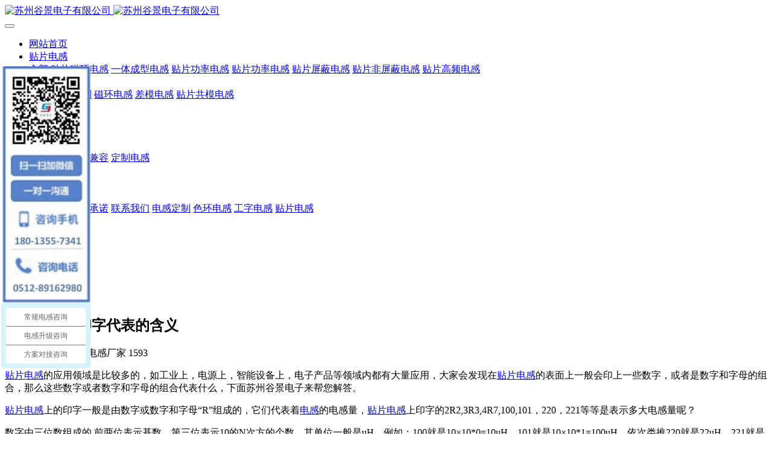

--- FILE ---
content_type: text/html;charset=UTF-8
request_url: http://www.gujingchina.com/news/tiepiandianganzhongdeyinzidaibiaodehanyi0.html
body_size: 7376
content:

<!DOCTYPE HTML>
<html class=" met-web oxh" >
<head>
<meta charset="utf-8">
<meta name="renderer" content="webkit">
<meta http-equiv="X-UA-Compatible" content="IE=edge,chrome=1">
<meta name="viewport" content="width=device-width,initial-scale=1.0,maximum-scale=1.0,minimum-scale=1.0,user-scalable=0,minimal-ui">
<meta name="format-detection" content="telephone=no">
<title>贴片电感中印字代表的含义|电感|贴片式电感|电感厂家</title>
<meta name="description" content="一般情况下贴片电感的表面会有印字，你知道这些印字有哪些含义吗？就让专业电感厂家—谷景电子来告诉你。">
<meta name="keywords" content="电感|贴片电感">
<meta name="generator" content="MetInfo 7.0.0" data-variable="../|cn|cn|metv7|2|5|1567" data-user_name="">
<link href="../favicon.ico" rel="shortcut icon" type="image/x-icon">
<link rel="stylesheet" type="text/css" href="../public/ui/v2/static/css/basic.css?1577690012">
<link rel="stylesheet" type="text/css" href="../templates/metv7/cache/metinfo.css?1769480603">
<script> var _hmt = _hmt || []; (function() { var hm = document.createElement("script"); hm.src = "https://hm.baidu.com/hm.js?5a731186c7e6cbde29c5c172882c0030"; var s = document.getElementsByTagName("script")[0]; s.parentNode.insertBefore(hm, s); })(); </script>
<script>
var _hmt = _hmt || [];
(function() {
  var hm = document.createElement("script");
  hm.src = "https://hm.baidu.com/hm.js?5a731186c7e6cbde29c5c172882c0030";
  var s = document.getElementsByTagName("script")[0]; 
  s.parentNode.insertBefore(hm, s);
})();
</script>

<script type="text/javascript">
        window._agl = window._agl || [];
        (function () {
            _agl.push(
                ['production', '_f7L2XwGXjyszb4d1e2oxPybgD']
            );
            (function () {
                var agl = document.createElement('script');
                agl.type = 'text/javascript';
                agl.async = true;
                agl.src = 'https://fxgate.baidu.com/angelia/fcagl.js?production=_f7L2XwGXjyszb4d1e2oxPybgD';
                var s = document.getElementsByTagName('script')[0];
                s.parentNode.insertBefore(agl, s);
            })();
        })();
    </script>

<style>
body{
    background-color: !important;font-family: !important;}
h1,h2,h3,h4,h5,h6{font-family: !important;}
</style>
<script>(function(){var t=navigator.userAgent;(t.indexOf("rv:11")>=0||t.indexOf("MSIE 10")>=0)&&document.write("<script src=\"../app/system/include/static/vendor/html5shiv.min.js\"><\/script>")})();</script>
<!--[if lte IE 9]>
<script src="../public/ui/v2/static/js/lteie9.js"></script>
<![endif]-->
</head>
<!--[if lte IE 9]>
<div class="text-xs-center m-b-0 bg-blue-grey-100 alert">
    <button type="button" class="close" aria-label="Close" data-dismiss="alert">
        <span aria-hidden="true">×</span>
    </button>
    你正在使用一个 <strong>过时</strong> 的浏览器。请 <a href=https://browsehappy.com/ target=_blank>升级您的浏览器</a>，以提高您的体验。</div>
<![endif]-->
<body>
<header class='met-head' m-id='met_head' m-type="head_nav">
    <nav class="navbar navbar-default box-shadow-none met-nav">
        <div class="container">
            <div class="row">
                <div class='met-nav-btn'>
                                                                    <h3 hidden>电感_电感线圈_贴片电感_共模电感_工字电感_电感厂家_电感线圈厂家_定制电感-苏州谷景电子有限公司</h3>
                                        <div class="navbar-header pull-xs-left">
                        <a href="../" class="met-logo vertical-align block pull-xs-left" title="苏州谷景电子有限公司">
                            <div class="vertical-align-middle">
                                                                        <img src="../upload/202209/1663741846.jpg" alt="苏州谷景电子有限公司" class="mblogo" />
                                    <img src="../upload/202209/1663741846.jpg" alt="苏州谷景电子有限公司" class="pclogo" />
                                                                </div>
                        </a>
                    </div>
                    <button type="button" class="navbar-toggler hamburger hamburger-close collapsed p-x-5 p-y-0 met-nav-toggler" data-target="#met-nav-collapse" data-toggle="collapse">
                        <span class="sr-only"></span>
                        <span class="hamburger-bar"></span>
                    </button>
                                        </div>
                <div class="collapse navbar-collapse navbar-collapse-toolbar pull-md-right p-0" id='met-head-user-collapse'>
                                        </div>
                <div class="collapse navbar-collapse navbar-collapse-toolbar pull-md-right p-0" id="met-nav-collapse">
                    <ul class="nav navbar-nav navlist">
                        <li class='nav-item'>
                            <a href="../" title="网站首页" class="nav-link
                                                            ">网站首页</a>
                        </li>
                                                                            <li class="nav-item dropdown m-l-10">
                                                            <a
                                href="../tiepiandiangan/"
                                title="贴片电感"
                                target='_blank'                                class="nav-link dropdown-toggle "
                                data-toggle="dropdown" data-hover="dropdown"
                            >
                                                        <span style=''>贴片电感</span><span class="fa fa-angle-down p-l-5"></span></a>
                                                            <div class="dropdown-menu dropdown-menu-right animate animate-reverse">
                                                                                            <a href="../tiepiandiangan/" target='_blank'  title="全部" class='dropdown-item nav-parent hidden-xl-up '>全部</a>
                                                                                                                                <a href="../tiepiandiangan/list-11111116.html" target='_self' title="贴片磁环电感" class='dropdown-item '><span style=''>贴片磁环电感</span></a>
                                                                                                                                    <a href="../tiepiandiangan/list-yitichengxingdiangan.html" target='_blank' title="一体成型电感" class='dropdown-item '><span style=''>一体成型电感</span></a>
                                                                                                                                    <a href="../tiepiandiangan/list-tiepianraoxiangongl.html" target='_blank' title="贴片功率电感" class='dropdown-item '><span style=''>贴片功率电感</span></a>
                                                                                                                                    <a href="../tiepiandiangan/list-tiepiangonglv.html" target='_self' title="贴片功率电感" class='dropdown-item '><span style=''>贴片功率电感</span></a>
                                                                                                                                    <a href="../tiepiandiangan/list-tiepianpingbidiangan.html" target='_blank' title="贴片屏蔽电感" class='dropdown-item '><span style=''>贴片屏蔽电感</span></a>
                                                                                                                                    <a href="../tiepiandiangan/list-100.html" target='_blank' title="贴片非屏蔽电感" class='dropdown-item '><span style=''>贴片非屏蔽电感</span></a>
                                                                                                                                    <a href="../tiepiandiangan/list-131.html" target='_blank' title="贴片高频电感" class='dropdown-item '><span style=''>贴片高频电感</span></a>
                                                                                            </div>
                        </li>
                                                                                                    <li class="nav-item dropdown m-l-10">
                                                            <a
                                href="../gongmodiangan01/"
                                title="共模电感"
                                target='_blank'                                class="nav-link dropdown-toggle "
                                data-toggle="dropdown" data-hover="dropdown"
                            >
                                                        <span style=''>共模电感</span><span class="fa fa-angle-down p-l-5"></span></a>
                                                            <div class="dropdown-menu dropdown-menu-right animate animate-reverse">
                                                                                            <a href="../gongmodiangan01/" target='_blank'  title="全部" class='dropdown-item nav-parent hidden-xl-up '>全部</a>
                                                                                                                                <a href="../gongmodiangan01/list-136.html" target='_blank' title="GUU系列" class='dropdown-item '><span style=''>GUU系列</span></a>
                                                                                                                                    <a href="../gongmodiangan01/list-133.html" target='_blank' title="磁环电感" class='dropdown-item '><span style=''>磁环电感</span></a>
                                                                                                                                    <a href="../gongmodiangan01/list-134.html" target='_blank' title="差模电感" class='dropdown-item '><span style=''>差模电感</span></a>
                                                                                                                                    <a href="../gongmodiangan01/list-138.html" target='_blank' title="贴片共模电感" class='dropdown-item '><span style=''>贴片共模电感</span></a>
                                                                                            </div>
                        </li>
                                                                                                    <li class='nav-item m-l-10'>
                            <a href="../gongzidiangan00/" target='_self' title="工字电感" class="nav-link "><span style=''>工字电感</span></a>
                        </li>
                                                                                                    <li class='nav-item m-l-10'>
                            <a href="../sehuandiangan/" target='_self' title="色环电感" class="nav-link "><span style=''>色环电感</span></a>
                        </li>
                                                                                                    <li class='nav-item m-l-10'>
                            <a href="../bangxingdiangan00/" target='_self' title="棒型电感" class="nav-link "><span style=''>棒型电感</span></a>
                        </li>
                                                                                                    <li class="nav-item dropdown m-l-10">
                                                            <a
                                href="../dingzhi/"
                                title="定制电感系列"
                                target='_self'                                class="nav-link dropdown-toggle "
                                data-toggle="dropdown" data-hover="dropdown"
                            >
                                                        <span style=''>定制电感系列</span><span class="fa fa-angle-down p-l-5"></span></a>
                                                            <div class="dropdown-menu dropdown-menu-right animate animate-reverse">
                                                                                            <a href="../dingzhi/" target='_self'  title="全部" class='dropdown-item nav-parent hidden-xl-up '>全部</a>
                                                                                                                                <a href="../dingzhi/list-pinpaidiangantidai54.html" target='_self' title="品牌电感兼容" class='dropdown-item '><span style=''>品牌电感兼容</span></a>
                                                                                                                                    <a href="../dingzhi/list-dingzhidiangan5.html" target='_self' title="定制电感" class='dropdown-item '><span style=''>定制电感</span></a>
                                                                                            </div>
                        </li>
                                                                                                    <li class='nav-item m-l-10'>
                            <a href="../diangan/" target='_self' title="铁氧体电感" class="nav-link "><span style=''>铁氧体电感</span></a>
                        </li>
                                                                                                    <li class='nav-item m-l-10'>
                            <a href="../angui/" target='_self' title="安规器件" class="nav-link "><span style=''>安规器件</span></a>
                        </li>
                                                                                                    <li class="nav-item dropdown m-l-10">
                                                            <a
                                href="../aboutus/"
                                title="关于我们"
                                target='_self'                                class="nav-link dropdown-toggle "
                                data-toggle="dropdown" data-hover="dropdown"
                            >
                                                        <span style=''>关于我们</span><span class="fa fa-angle-down p-l-5"></span></a>
                                                            <div class="dropdown-menu dropdown-menu-right animate animate-reverse">
                                                                                                                                                                <a href="../aboutus/aboutgj.html" target='_blank' title="公司简介" class='dropdown-item '><span style=''>公司简介</span></a>
                                                                                                                                    <a href="../aboutus/gongsijianjie.html" target='_self' title="服务承诺" class='dropdown-item '><span style=''>服务承诺</span></a>
                                                                                                                                    <a href="../aboutus/lianxiwomen.html" target='_blank' title="联系我们" class='dropdown-item '><span style=''>联系我们</span></a>
                                                                                                                                    <a href="../aboutus/diangandingzhi.html" target='_self' title="电感定制" class='dropdown-item '><span style=''>电感定制</span></a>
                                                                                                                                    <a href="../aboutus/dingzhi.html" target='_self' title="色环电感" class='dropdown-item '><span style=''>色环电感</span></a>
                                                                                                                                    <a href="../aboutus/gongzidiangan01.html" target='_self' title="工字电感" class='dropdown-item '><span style=''>工字电感</span></a>
                                                                                                                                    <a href="../aboutus/tiepiandiangan.html" target='_self' title="贴片电感" class='dropdown-item '><span style=''>贴片电感</span></a>
                                                                                            </div>
                        </li>
                                                                    </ul>
                    <div class="metlang m-l-15 pull-md-right">
                                                                                                    </div>
                </div>
            </div>
        </div>
    </nav>
</header>
        <div class="met-banner-ny vertical-align text-center" m-id="banner">
                <h3 class="vertical-align-middle">业界资讯</h3>
    </div>
                        <section class="met-crumbs hidden-sm-down" m-id='met_position' m-type='nocontent'>
    <div class="container">
        <div class="row">
            <div class="border-bottom clearfix">
                <ol class="breadcrumb m-b-0 subcolumn-crumbs breadcrumb-arrow">
                    <li class='breadcrumb-item'>
                        你的位置                    </li>
                    <li class='breadcrumb-item'>
                        <a href="../" title="网站首页" class='icon wb-home'>网站首页</a>
                    </li>
                                                                    <li class='breadcrumb-item'>
                            <a href="../news/" title="新闻资讯" class=''>新闻资讯</a>
                        </li>
                                                                                        <li class='breadcrumb-item'>
                            <a href="../news/list-5.html" title="业界资讯" class=''>业界资讯</a>
                        </li>
                                                                                                    </ol>
            </div>
        </div>
    </div>
</section>
    <main class="met-shownews animsition">
    <div class="container">
        <div class="row">
        <div class="clearfix">
            <div class="col-md-9 met-shownews-body" m-id="noset">
                <div class="row">
                    <section class="details-title">
                        <h1 class='m-t-10 m-b-5'>贴片电感中印字代表的含义</h1>
                        <div class="info font-weight-300">
                            <span>2021-01-13 11:32:46</span>
                            <span>电感厂家</span>
                            <span>
                                <i class="icon wb-eye m-r-5" aria-hidden="true"></i>
                                1593                            </span>
                        </div>
                    </section>
                    <section class="met-editor clearfix">
                        <p><a href="http://www.gujingchina.com/tiepiandiangan/" target="_blank" title="">贴片电感</a>的应用领域是比较多的，如工业上，电源上，智能设备上，电子产品等领域内都有大量应用，大家会发现在<a href="http://www.gujingchina.com/tiepiandiangan/" target="_blank" title="">贴片电感</a>的表面上一般会印上一些数字，或者是数字和字母的组合，那么这些数字或者数字和字母的组合代表什么，下面苏州谷景电子来帮您解答。</p><p><a href="http://www.gujingchina.com/tiepiandiangan/" target="_blank" title="">贴片电感</a>上的印字一般是由数字或数字和字母“R”组成的，它们代表着<a href="http://www.gujingchina.com/" target="_blank" title="">电感</a>的电感量，<a title='贴片电感' target='_blank' href='http://www.gujingchina.com/tiepiandiangan/' class='seolabel'>贴片电感</a>上印字的2R2,3R3,4R7,100,101，220，221等等是表示多大电感量呢？</p><p>数字由三位数组成的,前两位表示基数，第三位表示10的N次方的个数，其单位一般是uH，例如：100就是10×10*0=10uH，101就是10×10*1=100uH，依次类推220就是22uH，221就是220uH。</p><p>如果是由数字和字母组成的，数字中间的R表示的是小数点，例如：2R2表示的是2.2uH，3R3表示的是3.3uH，4R7表示的是4.7uH。</p><p>如果后面带有字母J,K,L,M的话，则表示公差范围：J±5%、K±10%、M±20%、N±30%。</p><p style="text-align: center;"><a href="http://www.gujingchina.com/tiepiandiangan/" target="_blank" style="text-align:center;" title=""><img src="../upload/202101/watermark/1610508917313065.jpg" data-width="230" width="230" data-height="230" height="230" title="贴片电感" border="0" vspace="0" hspace="0" alt="贴片电感" style="width: 230px; height: 230px;"/></a></p><p>苏州谷景电子用进口原材料生产高品质电感，让客户放心。我们生产的有<a title='一体成型电感' target='_blank' href='http://www.gujingchina.com/tiepiandiangan/yitichengxingdiangan_1.html' class='seolabel'>一体成型电感</a>、功率电感、棒型电感等各种常规电感和定制电感。</p><p><br/></p><p><br/></p><p><br/></p><p>电感厂家</p><p><br/></p>                    </section>
                                                                            <div class="tag-border">
                                                                <div class="detail_tag font-size-14">
                                    <span>标签:</span>
                                                                                    <a href="../search/tag/" target=_self title="电感">电感</a>
                                                                            <a href="../search/tag/" target=_self title="贴片电感">贴片电感</a>
                                                                    </div>
                                                                                                                                <div class="met-relevant">
                                    <ul class='blocks-100 blocks-md-2'>
                                                                                            <li class=''>
                                                <h4 class='m-t-0 m-b-0 text-left-center'>
                                                    <a href='../news/dianganhanjie066.html' title='电感生产商简述不同电感产品的焊接区分' target=_self>电感生产商简述不同电感产品的焊接区分[2019-10-15]</a>
                                                </h4>
                                            </li>
                                                                                    <li class=''>
                                                <h4 class='m-t-0 m-b-0 text-left-center'>
                                                    <a href='../news/tiepiandiangan32.html' title='关于贴片电感保质期及影响因素题解答' target=_self>关于贴片电感保质期及影响因素题解答[2018-08-01]</a>
                                                </h4>
                                            </li>
                                                                                    <li class=''>
                                                <h4 class='m-t-0 m-b-0 text-left-center'>
                                                    <a href='../news/545.html' title='汽车电感的询盘，有你想要了解的吗？' target=_self>汽车电感的询盘，有你想要了解的吗？[2019-05-05]</a>
                                                </h4>
                                            </li>
                                                                                    <li class=''>
                                                <h4 class='m-t-0 m-b-0 text-left-center'>
                                                    <a href='../news/dianganxianquan4.html' title='电感线圈的用途有哪些？' target=_self>电感线圈的用途有哪些？[2020-01-18]</a>
                                                </h4>
                                            </li>
                                                                            </ul>
                                </div>
                                                    </div>
                                        <div class='met-page met-shownews-footer border-top1' >
                        <ul class="pagination block blocks-2 p-t-20">
                            <li class='page-item m-b-0 '>
                                <a href='    ../news/gongzi0.html' target=_self title="工字电感与磁环电感能相互替代吗？" class='page-link text-truncate'>
                                    上一篇                                    <span aria-hidden="true" class='hidden-xs-down'>:     工字电感与磁环电感能相互替代吗？</span>
                                </a>
                            </li>
                            <li class='page-item m-b-0 '>
                                <a href='    ../news/luyouqizhongdiangandezuoyong0.html' title="电感在路由器中的作用" target=_self class='page-link pull-xs-right text-truncate'>
                                    下一篇                                    <span aria-hidden="true" class='hidden-xs-down'>:     电感在路由器中的作用</span>
                                </a>
                            </li>
                        </ul>
                    </div>
                </div>
            </div>
            <div class="col-md-3">
                <div class="row">
                    <div class="met-bar" m-id="news_bar" m-type="nocontent">
                                                        <ul class="column list-icons">
                                                                    <li>
                                        <a href="../news/" title="新闻资讯" class="active" target='_self'><h3 class="font-weight-300">新闻资讯</h3></a>
                                    </li>
                                                                            <li class="met-bar-son">
                                                                                            <a href="../news/list-120.html" title="案例分析" class='' target='_self'>案例分析</a>
                                                                                    </li>
                                                                            <li class="met-bar-son">
                                                                                            <a href="../news/list-119.html" title="电感问题" class='' target='_self'>电感问题</a>
                                                                                    </li>
                                                                            <li class="met-bar-son">
                                                                                            <a href="../news/list-4.html" title="公司动态" class='' target='_self'>公司动态</a>
                                                                                    </li>
                                                                            <li class="met-bar-son">
                                                                                            <a href="../news/list-5.html" title="业界资讯" class='active' target='_self'>业界资讯</a>
                                                                                    </li>
                                                                                                </ul>
                                                                                <div class="sidebar-news-list recommend">
                                <h3 class=' font-weight-300 m-0'>为您推荐</h3>
                                <ul class="list-group list-group-bordered m-t-10 m-b-0">
                                                                        <li class="list-group-item">
                                        <a href="../news/2391.html" title="携手谷景，共探光伏电感新解法 —— 某高集团项目纪实" target=_self>携手谷景，共探光伏电感新解法 —— 某高集团项目纪实</a>
                                    </li>
                                                                        <li class="list-group-item">
                                        <a href="../news/2390.html" title="谷景技术部助力科某讯飞电子笔电感选型攻坚" target=_self>谷景技术部助力科某讯飞电子笔电感选型攻坚</a>
                                    </li>
                                                                        <li class="list-group-item">
                                        <a href="../news/2385.html" title="谷景 GCDB105MT102 贴片电感，高压脉冲克星，客户难题终结者" target=_self>谷景 GCDB105MT102 贴片电感，高压脉冲克星，客户难题终结者</a>
                                    </li>
                                                                        <li class="list-group-item">
                                        <a href="../news/2206.html" title="资深厂家揭秘滤波电路共模电感的选择技巧" target=_self>资深厂家揭秘滤波电路共模电感的选择技巧</a>
                                    </li>
                                                                        <li class="list-group-item">
                                        <a href="../news/2382.html" title="你知道如何从外观上辨识贴片共模电感的好坏吗" target=_self>你知道如何从外观上辨识贴片共模电感的好坏吗</a>
                                    </li>
                                                                    </ul>
                            </div>
                                            </div>
                </div>
            </div>
            </div>
        </div>
    </div>
</main>
<footer class='met-foot-info border-top1' m-id='met_foot' m-type="foot">
    <div class="met-footnav text-xs-center p-b-20" m-id='noset' m-type='foot_nav'>
    <div class="container">
        <div class="row mob-masonry">
                                        <div class="col-lg-2 col-md-3 col-xs-6 list masonry-item foot-nav">
                <h4 class='font-size-16 m-t-0'>
                    <a href="../about1/" target='_self'  title="特色功能">特色功能</a>
                </h4>
                                    <ul class='ulstyle m-b-0'>
                                        <li>
                        <a href="../sitemap/" target='_self' title="网站地图">网站地图</a>
                    </li>
                                        <li>
                        <a href="../tags/" target='_self' title="聚合标签">聚合标签</a>
                    </li>
                                        <li>
                        <a href="../search/" target='_self' title="站内搜索">站内搜索</a>
                    </li>
                                    </ul>
                            </div>
                                    <div class="col-lg-3 col-md-12 col-xs-12 info masonry-item font-size-20" m-id='met_contact' m-type="nocontent">
                                    <p class='font-size-26'>服务热线</p>
                                                    <p><a href="tel:0512-65368862" title="0512-65368862">0512-65368862</a></p>
                                                    <a class="p-r-5" id="met-weixin" data-plugin="webuiPopover" data-trigger="hover" data-animation="pop" data-placement='top' data-width='155' data-padding='0' data-content="<div class='text-xs-center'>
                    <img src='../../upload/202003/1584424145.png' alt='电感_电感线圈_贴片电感_共模电感_工字电感_电感厂家_电感线圈厂家_定制电感-苏州谷景电子有限公司' width='150' height='150' id='met-weixin-img'></div>
                ">
                    <i class="fa fa-weixin light-green-700"></i>
                </a>
                                                    <a
                                    href="http://wpa.qq.com/msgrd?v=3&uin=1599297702&site=qq&menu=yes"
                                rel="nofollow" target="_blank" class="p-r-5">
                    <i class="fa fa-qq"></i>
                </a>
                                                                                                                                </div>
        </div>
    </div>
</div>
                            <div class="copy p-y-10 border-top1">
        <div class="container text-xs-center">
                            <div><script>var szgs_protocol = (("https:" == document.location.protocol) ? "https://" : "http://");document.write(unescape("%3C/script%3E%3Cspan id='szgs_stat_icon_1362583545935036416'%3E%3C/span%3E%3Cscript src='"+szgs_protocol+"www.beian.suzhou.gov.cn/sendMark?siteid=1362583545935036416&type=1' type='text/javascript'%3E%3C/script%3E"));</script><a href="http://beian.miit.gov.cn/" target="_self">苏ICP备14023902号-1</a></div>
                                        <div>地址：苏州市吴中区胥口镇新峰路269号22幢 邮编：215000联系人：张小姐</div>
                                                                        <div><p>电感,<a title="贴片电感" href="http://www.gujingchina.com/" target="_self"><span style="line-height: 28px; font-family:;" microsoft="">贴片电感</span></a><span style="line-height: 28px; font-family:;" microsoft="">,贴片绕线电感,贴片插件电感,贴片电感生产厂家,贴片功率电感,功率电感,电感线圈,工字电感,专业电感厂家,电感生产厂家,电感生产商，从事<a title="一体成型电感" href="http://www.gujingchina.com/" target="_self">一体成型电感</a>,一体成型绕线电感,一体成型贴片电感,一体成型屏蔽电感,一体成型电感厂家,共模电感,共模绕线电感,共模电感选型,共模电感设计,共模电感,共模电感定制,定制电感,贴片电感定制,工字电感定制,共模电感定制,贴片绕线电感定制,一体成型电感。为企业专业定制电感的苏州电感生产商。</span></p><p><br/></p></div>
                        <div class="powered_by_metinfo">Powered by <b><a rel=nofollow href=https://www.metinfo.cn target=_blank title=CMS>MetInfo 7.0.0</a></b> &copy;2008-2026 &nbsp;<a rel=nofollow href=https://www.mituo.cn target=_blank title=米拓建站>mituo.cn</a></div>
                                                    </div>
        </div>
    </div>
</footer>
<div class="met-menu-list text-xs-center     " m-id="noset" m-type="menu">
    <div class="main">
                    <div style="background-color: #1baadb;">
                <a href="../" class="item"      style="color: #ffffff;">
                    <i class="../icon fa-home"></i>
                    <span>首页</span>
                </a>
            </div>
                    <div style="background-color: #1baadb;">
                <a href="../tiepiandiangan/" class="item"      style="color: #ffffff;">
                    <i class="../icon fa-product-hunt"></i>
                    <span>产品</span>
                </a>
            </div>
                    <div style="background-color: #1baadb;">
                <a href="../news/" class="item"      style="color: #ffffff;">
                    <i class="../icon fa-th-large"></i>
                    <span>新闻</span>
                </a>
            </div>
                    <div style="background-color: #1baadb;">
                <a href="../aboutus/lianxiwomen.html" class="item"      style="color: #ffffff;">
                    <i class="../icon fa-address-book-o"></i>
                    <span>联系</span>
                </a>
            </div>
            </div>
</div>

<input type="hidden" name="met_lazyloadbg" value="">
<script src="../public/ui/v2/static/js/basic.js?1577690012" data-js_url="../templates/metv7/cache/metinfo.js?1769480603" id="met-page-js"></script>
<script src="../cache/lang_json_cn.js?1769117069"></script>
<script>
var _hmt = _hmt || [];
(function() {
  var hm = document.createElement("script");
  hm.src = "https://hm.baidu.com/hm.js?520556228c0113270c0c772027905838";
  var s = document.getElementsByTagName("script")[0]; 
  s.parentNode.insertBefore(hm, s);
})();
</script>
</body>
</html>